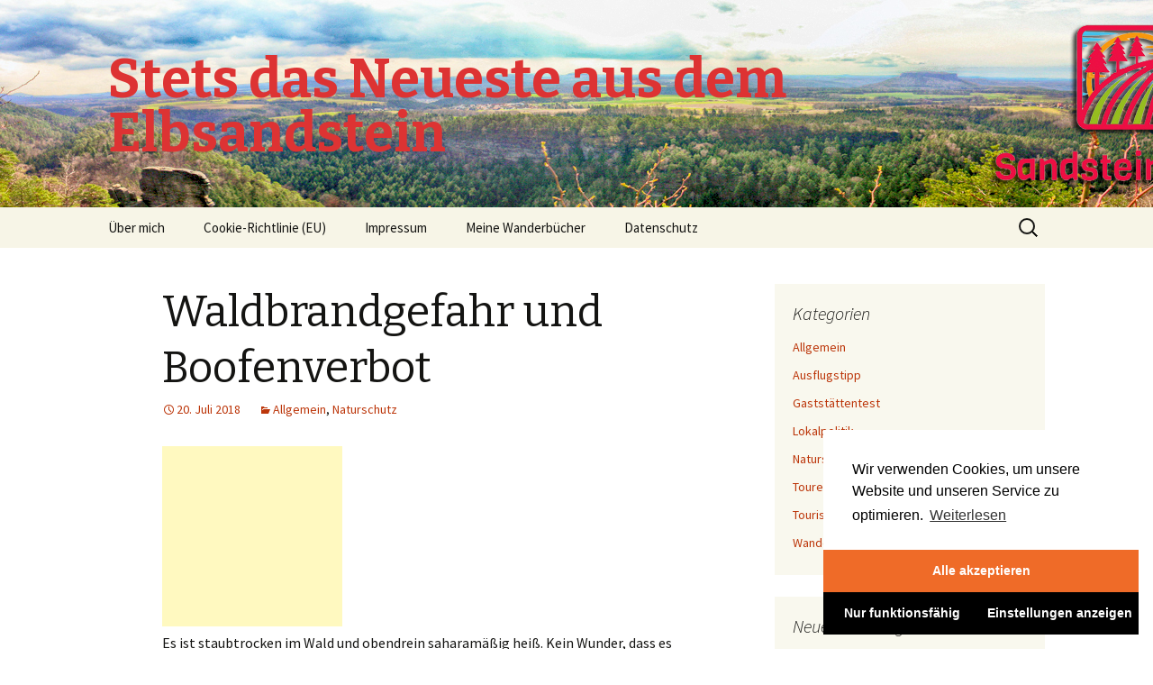

--- FILE ---
content_type: text/html; charset=UTF-8
request_url: https://sandsteinpfade.de/2018/07/20/waldbrandgefahr-und-boofenverbot/
body_size: 76254
content:
<!DOCTYPE html>
<!--[if IE 7]>
<html class="ie ie7" lang="de">
<![endif]-->
<!--[if IE 8]>
<html class="ie ie8" lang="de">
<![endif]-->
<!--[if !(IE 7) & !(IE 8)]><!-->
<html lang="de">
<!--<![endif]-->
<head>
	<meta charset="UTF-8">
	<meta name="viewport" content="width=device-width">
	<title>Waldbrandgefahr und Boofenverbot | Stets das Neueste aus dem Elbsandstein</title>
	<link rel="profile" href="http://gmpg.org/xfn/11">
	<link rel="pingback" href="https://sandsteinpfade.de/xmlrpc.php">
	<!--[if lt IE 9]>
	<script src="https://sandsteinpfade.de/wp-content/themes/twentythirteen/js/html5.js"></script>
	<![endif]-->
	<meta name='robots' content='max-image-preview:large' />
<link rel='dns-prefetch' href='//maxcdn.bootstrapcdn.com' />
<link rel='dns-prefetch' href='//fonts.googleapis.com' />
<link href='https://fonts.gstatic.com' crossorigin rel='preconnect' />
<link rel="alternate" type="application/rss+xml" title="Stets das Neueste aus dem Elbsandstein &raquo; Feed" href="https://sandsteinpfade.de/feed/" />
<link rel="alternate" type="application/rss+xml" title="Stets das Neueste aus dem Elbsandstein &raquo; Kommentar-Feed" href="https://sandsteinpfade.de/comments/feed/" />
<link rel="alternate" type="application/rss+xml" title="Stets das Neueste aus dem Elbsandstein &raquo; Waldbrandgefahr und Boofenverbot-Kommentar-Feed" href="https://sandsteinpfade.de/2018/07/20/waldbrandgefahr-und-boofenverbot/feed/" />
<script type="text/javascript">
/* <![CDATA[ */
window._wpemojiSettings = {"baseUrl":"https:\/\/s.w.org\/images\/core\/emoji\/15.0.3\/72x72\/","ext":".png","svgUrl":"https:\/\/s.w.org\/images\/core\/emoji\/15.0.3\/svg\/","svgExt":".svg","source":{"concatemoji":"https:\/\/sandsteinpfade.de\/wp-includes\/js\/wp-emoji-release.min.js?ver=6.5.7"}};
/*! This file is auto-generated */
!function(i,n){var o,s,e;function c(e){try{var t={supportTests:e,timestamp:(new Date).valueOf()};sessionStorage.setItem(o,JSON.stringify(t))}catch(e){}}function p(e,t,n){e.clearRect(0,0,e.canvas.width,e.canvas.height),e.fillText(t,0,0);var t=new Uint32Array(e.getImageData(0,0,e.canvas.width,e.canvas.height).data),r=(e.clearRect(0,0,e.canvas.width,e.canvas.height),e.fillText(n,0,0),new Uint32Array(e.getImageData(0,0,e.canvas.width,e.canvas.height).data));return t.every(function(e,t){return e===r[t]})}function u(e,t,n){switch(t){case"flag":return n(e,"\ud83c\udff3\ufe0f\u200d\u26a7\ufe0f","\ud83c\udff3\ufe0f\u200b\u26a7\ufe0f")?!1:!n(e,"\ud83c\uddfa\ud83c\uddf3","\ud83c\uddfa\u200b\ud83c\uddf3")&&!n(e,"\ud83c\udff4\udb40\udc67\udb40\udc62\udb40\udc65\udb40\udc6e\udb40\udc67\udb40\udc7f","\ud83c\udff4\u200b\udb40\udc67\u200b\udb40\udc62\u200b\udb40\udc65\u200b\udb40\udc6e\u200b\udb40\udc67\u200b\udb40\udc7f");case"emoji":return!n(e,"\ud83d\udc26\u200d\u2b1b","\ud83d\udc26\u200b\u2b1b")}return!1}function f(e,t,n){var r="undefined"!=typeof WorkerGlobalScope&&self instanceof WorkerGlobalScope?new OffscreenCanvas(300,150):i.createElement("canvas"),a=r.getContext("2d",{willReadFrequently:!0}),o=(a.textBaseline="top",a.font="600 32px Arial",{});return e.forEach(function(e){o[e]=t(a,e,n)}),o}function t(e){var t=i.createElement("script");t.src=e,t.defer=!0,i.head.appendChild(t)}"undefined"!=typeof Promise&&(o="wpEmojiSettingsSupports",s=["flag","emoji"],n.supports={everything:!0,everythingExceptFlag:!0},e=new Promise(function(e){i.addEventListener("DOMContentLoaded",e,{once:!0})}),new Promise(function(t){var n=function(){try{var e=JSON.parse(sessionStorage.getItem(o));if("object"==typeof e&&"number"==typeof e.timestamp&&(new Date).valueOf()<e.timestamp+604800&&"object"==typeof e.supportTests)return e.supportTests}catch(e){}return null}();if(!n){if("undefined"!=typeof Worker&&"undefined"!=typeof OffscreenCanvas&&"undefined"!=typeof URL&&URL.createObjectURL&&"undefined"!=typeof Blob)try{var e="postMessage("+f.toString()+"("+[JSON.stringify(s),u.toString(),p.toString()].join(",")+"));",r=new Blob([e],{type:"text/javascript"}),a=new Worker(URL.createObjectURL(r),{name:"wpTestEmojiSupports"});return void(a.onmessage=function(e){c(n=e.data),a.terminate(),t(n)})}catch(e){}c(n=f(s,u,p))}t(n)}).then(function(e){for(var t in e)n.supports[t]=e[t],n.supports.everything=n.supports.everything&&n.supports[t],"flag"!==t&&(n.supports.everythingExceptFlag=n.supports.everythingExceptFlag&&n.supports[t]);n.supports.everythingExceptFlag=n.supports.everythingExceptFlag&&!n.supports.flag,n.DOMReady=!1,n.readyCallback=function(){n.DOMReady=!0}}).then(function(){return e}).then(function(){var e;n.supports.everything||(n.readyCallback(),(e=n.source||{}).concatemoji?t(e.concatemoji):e.wpemoji&&e.twemoji&&(t(e.twemoji),t(e.wpemoji)))}))}((window,document),window._wpemojiSettings);
/* ]]> */
</script>
<!-- sandsteinpfade.de is managing ads with Advanced Ads 1.54.1 --><script class="cmplz-native" id="sands-ready">
			window.advanced_ads_ready=function(e,a){a=a||"complete";var d=function(e){return"interactive"===a?"loading"!==e:"complete"===e};d(document.readyState)?e():document.addEventListener("readystatechange",(function(a){d(a.target.readyState)&&e()}),{once:"interactive"===a})},window.advanced_ads_ready_queue=window.advanced_ads_ready_queue||[];		</script>
		<style id='wp-emoji-styles-inline-css' type='text/css'>

	img.wp-smiley, img.emoji {
		display: inline !important;
		border: none !important;
		box-shadow: none !important;
		height: 1em !important;
		width: 1em !important;
		margin: 0 0.07em !important;
		vertical-align: -0.1em !important;
		background: none !important;
		padding: 0 !important;
	}
</style>
<link rel='stylesheet' id='wp-block-library-css' href='https://sandsteinpfade.de/wp-includes/css/dist/block-library/style.min.css?ver=6.5.7' type='text/css' media='all' />
<style id='wp-block-library-theme-inline-css' type='text/css'>
.wp-block-audio figcaption{color:#555;font-size:13px;text-align:center}.is-dark-theme .wp-block-audio figcaption{color:#ffffffa6}.wp-block-audio{margin:0 0 1em}.wp-block-code{border:1px solid #ccc;border-radius:4px;font-family:Menlo,Consolas,monaco,monospace;padding:.8em 1em}.wp-block-embed figcaption{color:#555;font-size:13px;text-align:center}.is-dark-theme .wp-block-embed figcaption{color:#ffffffa6}.wp-block-embed{margin:0 0 1em}.blocks-gallery-caption{color:#555;font-size:13px;text-align:center}.is-dark-theme .blocks-gallery-caption{color:#ffffffa6}.wp-block-image figcaption{color:#555;font-size:13px;text-align:center}.is-dark-theme .wp-block-image figcaption{color:#ffffffa6}.wp-block-image{margin:0 0 1em}.wp-block-pullquote{border-bottom:4px solid;border-top:4px solid;color:currentColor;margin-bottom:1.75em}.wp-block-pullquote cite,.wp-block-pullquote footer,.wp-block-pullquote__citation{color:currentColor;font-size:.8125em;font-style:normal;text-transform:uppercase}.wp-block-quote{border-left:.25em solid;margin:0 0 1.75em;padding-left:1em}.wp-block-quote cite,.wp-block-quote footer{color:currentColor;font-size:.8125em;font-style:normal;position:relative}.wp-block-quote.has-text-align-right{border-left:none;border-right:.25em solid;padding-left:0;padding-right:1em}.wp-block-quote.has-text-align-center{border:none;padding-left:0}.wp-block-quote.is-large,.wp-block-quote.is-style-large,.wp-block-quote.is-style-plain{border:none}.wp-block-search .wp-block-search__label{font-weight:700}.wp-block-search__button{border:1px solid #ccc;padding:.375em .625em}:where(.wp-block-group.has-background){padding:1.25em 2.375em}.wp-block-separator.has-css-opacity{opacity:.4}.wp-block-separator{border:none;border-bottom:2px solid;margin-left:auto;margin-right:auto}.wp-block-separator.has-alpha-channel-opacity{opacity:1}.wp-block-separator:not(.is-style-wide):not(.is-style-dots){width:100px}.wp-block-separator.has-background:not(.is-style-dots){border-bottom:none;height:1px}.wp-block-separator.has-background:not(.is-style-wide):not(.is-style-dots){height:2px}.wp-block-table{margin:0 0 1em}.wp-block-table td,.wp-block-table th{word-break:normal}.wp-block-table figcaption{color:#555;font-size:13px;text-align:center}.is-dark-theme .wp-block-table figcaption{color:#ffffffa6}.wp-block-video figcaption{color:#555;font-size:13px;text-align:center}.is-dark-theme .wp-block-video figcaption{color:#ffffffa6}.wp-block-video{margin:0 0 1em}.wp-block-template-part.has-background{margin-bottom:0;margin-top:0;padding:1.25em 2.375em}
</style>
<style id='classic-theme-styles-inline-css' type='text/css'>
/*! This file is auto-generated */
.wp-block-button__link{color:#fff;background-color:#32373c;border-radius:9999px;box-shadow:none;text-decoration:none;padding:calc(.667em + 2px) calc(1.333em + 2px);font-size:1.125em}.wp-block-file__button{background:#32373c;color:#fff;text-decoration:none}
</style>
<style id='global-styles-inline-css' type='text/css'>
body{--wp--preset--color--black: #000000;--wp--preset--color--cyan-bluish-gray: #abb8c3;--wp--preset--color--white: #fff;--wp--preset--color--pale-pink: #f78da7;--wp--preset--color--vivid-red: #cf2e2e;--wp--preset--color--luminous-vivid-orange: #ff6900;--wp--preset--color--luminous-vivid-amber: #fcb900;--wp--preset--color--light-green-cyan: #7bdcb5;--wp--preset--color--vivid-green-cyan: #00d084;--wp--preset--color--pale-cyan-blue: #8ed1fc;--wp--preset--color--vivid-cyan-blue: #0693e3;--wp--preset--color--vivid-purple: #9b51e0;--wp--preset--color--dark-gray: #141412;--wp--preset--color--red: #bc360a;--wp--preset--color--medium-orange: #db572f;--wp--preset--color--light-orange: #ea9629;--wp--preset--color--yellow: #fbca3c;--wp--preset--color--dark-brown: #220e10;--wp--preset--color--medium-brown: #722d19;--wp--preset--color--light-brown: #eadaa6;--wp--preset--color--beige: #e8e5ce;--wp--preset--color--off-white: #f7f5e7;--wp--preset--gradient--vivid-cyan-blue-to-vivid-purple: linear-gradient(135deg,rgba(6,147,227,1) 0%,rgb(155,81,224) 100%);--wp--preset--gradient--light-green-cyan-to-vivid-green-cyan: linear-gradient(135deg,rgb(122,220,180) 0%,rgb(0,208,130) 100%);--wp--preset--gradient--luminous-vivid-amber-to-luminous-vivid-orange: linear-gradient(135deg,rgba(252,185,0,1) 0%,rgba(255,105,0,1) 100%);--wp--preset--gradient--luminous-vivid-orange-to-vivid-red: linear-gradient(135deg,rgba(255,105,0,1) 0%,rgb(207,46,46) 100%);--wp--preset--gradient--very-light-gray-to-cyan-bluish-gray: linear-gradient(135deg,rgb(238,238,238) 0%,rgb(169,184,195) 100%);--wp--preset--gradient--cool-to-warm-spectrum: linear-gradient(135deg,rgb(74,234,220) 0%,rgb(151,120,209) 20%,rgb(207,42,186) 40%,rgb(238,44,130) 60%,rgb(251,105,98) 80%,rgb(254,248,76) 100%);--wp--preset--gradient--blush-light-purple: linear-gradient(135deg,rgb(255,206,236) 0%,rgb(152,150,240) 100%);--wp--preset--gradient--blush-bordeaux: linear-gradient(135deg,rgb(254,205,165) 0%,rgb(254,45,45) 50%,rgb(107,0,62) 100%);--wp--preset--gradient--luminous-dusk: linear-gradient(135deg,rgb(255,203,112) 0%,rgb(199,81,192) 50%,rgb(65,88,208) 100%);--wp--preset--gradient--pale-ocean: linear-gradient(135deg,rgb(255,245,203) 0%,rgb(182,227,212) 50%,rgb(51,167,181) 100%);--wp--preset--gradient--electric-grass: linear-gradient(135deg,rgb(202,248,128) 0%,rgb(113,206,126) 100%);--wp--preset--gradient--midnight: linear-gradient(135deg,rgb(2,3,129) 0%,rgb(40,116,252) 100%);--wp--preset--font-size--small: 13px;--wp--preset--font-size--medium: 20px;--wp--preset--font-size--large: 36px;--wp--preset--font-size--x-large: 42px;--wp--preset--spacing--20: 0.44rem;--wp--preset--spacing--30: 0.67rem;--wp--preset--spacing--40: 1rem;--wp--preset--spacing--50: 1.5rem;--wp--preset--spacing--60: 2.25rem;--wp--preset--spacing--70: 3.38rem;--wp--preset--spacing--80: 5.06rem;--wp--preset--shadow--natural: 6px 6px 9px rgba(0, 0, 0, 0.2);--wp--preset--shadow--deep: 12px 12px 50px rgba(0, 0, 0, 0.4);--wp--preset--shadow--sharp: 6px 6px 0px rgba(0, 0, 0, 0.2);--wp--preset--shadow--outlined: 6px 6px 0px -3px rgba(255, 255, 255, 1), 6px 6px rgba(0, 0, 0, 1);--wp--preset--shadow--crisp: 6px 6px 0px rgba(0, 0, 0, 1);}:where(.is-layout-flex){gap: 0.5em;}:where(.is-layout-grid){gap: 0.5em;}body .is-layout-flex{display: flex;}body .is-layout-flex{flex-wrap: wrap;align-items: center;}body .is-layout-flex > *{margin: 0;}body .is-layout-grid{display: grid;}body .is-layout-grid > *{margin: 0;}:where(.wp-block-columns.is-layout-flex){gap: 2em;}:where(.wp-block-columns.is-layout-grid){gap: 2em;}:where(.wp-block-post-template.is-layout-flex){gap: 1.25em;}:where(.wp-block-post-template.is-layout-grid){gap: 1.25em;}.has-black-color{color: var(--wp--preset--color--black) !important;}.has-cyan-bluish-gray-color{color: var(--wp--preset--color--cyan-bluish-gray) !important;}.has-white-color{color: var(--wp--preset--color--white) !important;}.has-pale-pink-color{color: var(--wp--preset--color--pale-pink) !important;}.has-vivid-red-color{color: var(--wp--preset--color--vivid-red) !important;}.has-luminous-vivid-orange-color{color: var(--wp--preset--color--luminous-vivid-orange) !important;}.has-luminous-vivid-amber-color{color: var(--wp--preset--color--luminous-vivid-amber) !important;}.has-light-green-cyan-color{color: var(--wp--preset--color--light-green-cyan) !important;}.has-vivid-green-cyan-color{color: var(--wp--preset--color--vivid-green-cyan) !important;}.has-pale-cyan-blue-color{color: var(--wp--preset--color--pale-cyan-blue) !important;}.has-vivid-cyan-blue-color{color: var(--wp--preset--color--vivid-cyan-blue) !important;}.has-vivid-purple-color{color: var(--wp--preset--color--vivid-purple) !important;}.has-black-background-color{background-color: var(--wp--preset--color--black) !important;}.has-cyan-bluish-gray-background-color{background-color: var(--wp--preset--color--cyan-bluish-gray) !important;}.has-white-background-color{background-color: var(--wp--preset--color--white) !important;}.has-pale-pink-background-color{background-color: var(--wp--preset--color--pale-pink) !important;}.has-vivid-red-background-color{background-color: var(--wp--preset--color--vivid-red) !important;}.has-luminous-vivid-orange-background-color{background-color: var(--wp--preset--color--luminous-vivid-orange) !important;}.has-luminous-vivid-amber-background-color{background-color: var(--wp--preset--color--luminous-vivid-amber) !important;}.has-light-green-cyan-background-color{background-color: var(--wp--preset--color--light-green-cyan) !important;}.has-vivid-green-cyan-background-color{background-color: var(--wp--preset--color--vivid-green-cyan) !important;}.has-pale-cyan-blue-background-color{background-color: var(--wp--preset--color--pale-cyan-blue) !important;}.has-vivid-cyan-blue-background-color{background-color: var(--wp--preset--color--vivid-cyan-blue) !important;}.has-vivid-purple-background-color{background-color: var(--wp--preset--color--vivid-purple) !important;}.has-black-border-color{border-color: var(--wp--preset--color--black) !important;}.has-cyan-bluish-gray-border-color{border-color: var(--wp--preset--color--cyan-bluish-gray) !important;}.has-white-border-color{border-color: var(--wp--preset--color--white) !important;}.has-pale-pink-border-color{border-color: var(--wp--preset--color--pale-pink) !important;}.has-vivid-red-border-color{border-color: var(--wp--preset--color--vivid-red) !important;}.has-luminous-vivid-orange-border-color{border-color: var(--wp--preset--color--luminous-vivid-orange) !important;}.has-luminous-vivid-amber-border-color{border-color: var(--wp--preset--color--luminous-vivid-amber) !important;}.has-light-green-cyan-border-color{border-color: var(--wp--preset--color--light-green-cyan) !important;}.has-vivid-green-cyan-border-color{border-color: var(--wp--preset--color--vivid-green-cyan) !important;}.has-pale-cyan-blue-border-color{border-color: var(--wp--preset--color--pale-cyan-blue) !important;}.has-vivid-cyan-blue-border-color{border-color: var(--wp--preset--color--vivid-cyan-blue) !important;}.has-vivid-purple-border-color{border-color: var(--wp--preset--color--vivid-purple) !important;}.has-vivid-cyan-blue-to-vivid-purple-gradient-background{background: var(--wp--preset--gradient--vivid-cyan-blue-to-vivid-purple) !important;}.has-light-green-cyan-to-vivid-green-cyan-gradient-background{background: var(--wp--preset--gradient--light-green-cyan-to-vivid-green-cyan) !important;}.has-luminous-vivid-amber-to-luminous-vivid-orange-gradient-background{background: var(--wp--preset--gradient--luminous-vivid-amber-to-luminous-vivid-orange) !important;}.has-luminous-vivid-orange-to-vivid-red-gradient-background{background: var(--wp--preset--gradient--luminous-vivid-orange-to-vivid-red) !important;}.has-very-light-gray-to-cyan-bluish-gray-gradient-background{background: var(--wp--preset--gradient--very-light-gray-to-cyan-bluish-gray) !important;}.has-cool-to-warm-spectrum-gradient-background{background: var(--wp--preset--gradient--cool-to-warm-spectrum) !important;}.has-blush-light-purple-gradient-background{background: var(--wp--preset--gradient--blush-light-purple) !important;}.has-blush-bordeaux-gradient-background{background: var(--wp--preset--gradient--blush-bordeaux) !important;}.has-luminous-dusk-gradient-background{background: var(--wp--preset--gradient--luminous-dusk) !important;}.has-pale-ocean-gradient-background{background: var(--wp--preset--gradient--pale-ocean) !important;}.has-electric-grass-gradient-background{background: var(--wp--preset--gradient--electric-grass) !important;}.has-midnight-gradient-background{background: var(--wp--preset--gradient--midnight) !important;}.has-small-font-size{font-size: var(--wp--preset--font-size--small) !important;}.has-medium-font-size{font-size: var(--wp--preset--font-size--medium) !important;}.has-large-font-size{font-size: var(--wp--preset--font-size--large) !important;}.has-x-large-font-size{font-size: var(--wp--preset--font-size--x-large) !important;}
.wp-block-navigation a:where(:not(.wp-element-button)){color: inherit;}
:where(.wp-block-post-template.is-layout-flex){gap: 1.25em;}:where(.wp-block-post-template.is-layout-grid){gap: 1.25em;}
:where(.wp-block-columns.is-layout-flex){gap: 2em;}:where(.wp-block-columns.is-layout-grid){gap: 2em;}
.wp-block-pullquote{font-size: 1.5em;line-height: 1.6;}
</style>
<link rel='stylesheet' id='tds-style-frontend-css' href='https://sandsteinpfade.de/wp-content/plugins/art-decoration-shortcode/assets/css/style-front.min.css?ver=1.5.6' type='text/css' media='all' />
<link rel='stylesheet' id='easy-panorama-css' href='https://sandsteinpfade.de/wp-content/plugins/easy-panorama/public/css/paver.min.css?ver=1.1.5' type='text/css' media='all' />
<link rel='stylesheet' id='font-awesome-css' href='//maxcdn.bootstrapcdn.com/font-awesome/4.7.0/css/font-awesome.min.css?ver=6.5.7' type='text/css' media='all' />
<link rel='stylesheet' id='like-css' href='https://sandsteinpfade.de/wp-content/plugins/like-dislike-plus-counter/assets/css/style.css?ver=6.5.7' type='text/css' media='all' />
<link rel='stylesheet' id='twentythirteen-fonts-css' href='https://fonts.googleapis.com/css?family=Source+Sans+Pro%3A300%2C400%2C700%2C300italic%2C400italic%2C700italic%7CBitter%3A400%2C700&#038;subset=latin%2Clatin-ext' type='text/css' media='all' />
<link rel='stylesheet' id='genericons-css' href='https://sandsteinpfade.de/wp-content/themes/twentythirteen/genericons/genericons.css?ver=3.03' type='text/css' media='all' />
<link rel='stylesheet' id='twentythirteen-style-css' href='https://sandsteinpfade.de/wp-content/themes/twentythirteen/style.css?ver=2013-07-18' type='text/css' media='all' />
<link rel='stylesheet' id='twentythirteen-block-style-css' href='https://sandsteinpfade.de/wp-content/themes/twentythirteen/css/blocks.css?ver=2018-12-30' type='text/css' media='all' />
<!--[if lt IE 9]>
<link rel='stylesheet' id='twentythirteen-ie-css' href='https://sandsteinpfade.de/wp-content/themes/twentythirteen/css/ie.css?ver=2013-07-18' type='text/css' media='all' />
<![endif]-->
<link rel='stylesheet' id='slb_core-css' href='https://sandsteinpfade.de/wp-content/plugins/simple-lightbox/client/css/app.css?ver=2.9.3' type='text/css' media='all' />
<link rel='stylesheet' id='cmplz-cookie-css' href='https://sandsteinpfade.de/wp-content/plugins/complianz-gdpr/assets/css/cookieconsent.min.css?ver=4.6.4' type='text/css' media='all' />
<script type="text/javascript" src="https://sandsteinpfade.de/wp-includes/js/jquery/jquery.min.js?ver=3.7.1" id="jquery-core-js"></script>
<script type="text/javascript" src="https://sandsteinpfade.de/wp-includes/js/jquery/jquery-migrate.min.js?ver=3.4.1" id="jquery-migrate-js"></script>
<link rel="https://api.w.org/" href="https://sandsteinpfade.de/wp-json/" /><link rel="alternate" type="application/json" href="https://sandsteinpfade.de/wp-json/wp/v2/posts/8324" /><link rel="EditURI" type="application/rsd+xml" title="RSD" href="https://sandsteinpfade.de/xmlrpc.php?rsd" />
<meta name="generator" content="WordPress 6.5.7" />
<link rel="canonical" href="https://sandsteinpfade.de/2018/07/20/waldbrandgefahr-und-boofenverbot/" />
<link rel='shortlink' href='https://sandsteinpfade.de/?p=8324' />
<link rel="alternate" type="application/json+oembed" href="https://sandsteinpfade.de/wp-json/oembed/1.0/embed?url=https%3A%2F%2Fsandsteinpfade.de%2F2018%2F07%2F20%2Fwaldbrandgefahr-und-boofenverbot%2F" />
<link rel="alternate" type="text/xml+oembed" href="https://sandsteinpfade.de/wp-json/oembed/1.0/embed?url=https%3A%2F%2Fsandsteinpfade.de%2F2018%2F07%2F20%2Fwaldbrandgefahr-und-boofenverbot%2F&#038;format=xml" />
			<style type="text/css" media="screen">
				/**
				 * Plugin Name: Subtitles
				 * Plugin URI: http://wordpress.org/plugins/subtitles/
				 * Description: Easily add subtitles into your WordPress posts, pages, custom post types, and themes.
				 * Author: We Cobble
				 * Author URI: https://wecobble.com/
				 * Version: 2.2.0
				 * License: GNU General Public License v2 or later
				 * License URI: http://www.gnu.org/licenses/gpl-2.0.html
				 */

				/**
				 * Be explicit about this styling only applying to spans,
				 * since that's the default markup that's returned by
				 * Subtitles. If a developer overrides the default subtitles
				 * markup with another element or class, we don't want to stomp
				 * on that.
				 *
				 * @since 1.0.0
				 */
				span.entry-subtitle {
					display: block; /* Put subtitles on their own line by default. */
					font-size: 0.53333333333333em; /* Sensible scaling. It's assumed that post titles will be wrapped in heading tags. */
				}
				/**
				 * If subtitles are shown in comment areas, we'll hide them by default.
				 *
				 * @since 1.0.5
				 */
				#comments .comments-title span.entry-subtitle {
					display: none;
				}
			</style><style type="text/css">.recentcomments a{display:inline !important;padding:0 !important;margin:0 !important;}</style>	<style type="text/css" id="twentythirteen-header-css">
		.site-header {
		background: url(https://sandsteinpfade.de/wp-content/uploads/2019/05/Brandaussicht-Rundblick-Web3.jpg) no-repeat scroll top;
		background-size: 1600px auto;
	}
	@media (max-width: 767px) {
		.site-header {
			background-size: 768px auto;
		}
	}
	@media (max-width: 359px) {
		.site-header {
			background-size: 360px auto;
		}
	}
				.site-title,
		.site-description {
			color: #dd3333;
		}
		</style>
	<script type="text/plain" class="cmplz-script"  async src="https://pagead2.googlesyndication.com/pagead/js/adsbygoogle.js?client=ca-pub-8816440133833560" crossorigin="anonymous"></script><link rel="icon" href="https://sandsteinpfade.de/wp-content/uploads/2017/01/cropped-Grav-32x32.jpeg" sizes="32x32" />
<link rel="icon" href="https://sandsteinpfade.de/wp-content/uploads/2017/01/cropped-Grav-192x192.jpeg" sizes="192x192" />
<link rel="apple-touch-icon" href="https://sandsteinpfade.de/wp-content/uploads/2017/01/cropped-Grav-180x180.jpeg" />
<meta name="msapplication-TileImage" content="https://sandsteinpfade.de/wp-content/uploads/2017/01/cropped-Grav-270x270.jpeg" />
</head>

<body data-cmplz=1 class="post-template-default single single-post postid-8324 single-format-standard wp-embed-responsive single-author sidebar aa-prefix-sands-">
	<div id="page" class="hfeed site">
		<header id="masthead" class="site-header" role="banner">
			<a class="home-link" href="https://sandsteinpfade.de/" title="Stets das Neueste aus dem Elbsandstein" rel="home">
				<h1 class="site-title">Stets das Neueste aus dem Elbsandstein</h1>
				<h2 class="site-description"></h2>
			</a>

			<div id="navbar" class="navbar">
				<nav id="site-navigation" class="navigation main-navigation" role="navigation">
					<button class="menu-toggle">Menü</button>
					<a class="screen-reader-text skip-link" href="#content" title="Springe zum Inhalt">Springe zum Inhalt</a>
					<div id="primary-menu" class="nav-menu"><ul>
<li class="page_item page-item-9092"><a href="https://sandsteinpfade.de/ber-mich/">&Uuml;ber mich</a></li>
<li class="page_item page-item-11731"><a href="https://sandsteinpfade.de/cookie-richtlinie-eu/">Cookie-Richtlinie (EU)</a></li>
<li class="page_item page-item-19"><a href="https://sandsteinpfade.de/impressum/">Impressum</a></li>
<li class="page_item page-item-25"><a href="https://sandsteinpfade.de/meine-wanderbcher/">Meine Wanderb&uuml;cher</a></li>
<li class="page_item page-item-7601"><a href="https://sandsteinpfade.de/datenschutz/">Datenschutz</a></li>
</ul></div>
					<form role="search" method="get" class="search-form" action="https://sandsteinpfade.de/">
				<label>
					<span class="screen-reader-text">Suche nach:</span>
					<input type="search" class="search-field" placeholder="Suchen …" value="" name="s" />
				</label>
				<input type="submit" class="search-submit" value="Suchen" />
			</form>				</nav><!-- #site-navigation -->
			</div><!-- #navbar -->
		</header><!-- #masthead -->

		<div id="main" class="site-main">

	<div id="primary" class="content-area">
		<div id="content" class="site-content" role="main">

						
				
<article id="post-8324" class="post-8324 post type-post status-publish format-standard hentry category-allgemein category-naturschutz">
	<header class="entry-header">
		
				<h1 class="entry-title">Waldbrandgefahr und Boofenverbot</h1>
		
		<div class="entry-meta">
			<span class="date"><a href="https://sandsteinpfade.de/2018/07/20/waldbrandgefahr-und-boofenverbot/" title="Permanentlink zu Waldbrandgefahr und Boofenverbot" rel="bookmark"><time class="entry-date" datetime="2018-07-20T15:09:05+02:00">20. Juli 2018</time></a></span><span class="categories-links"><a href="https://sandsteinpfade.de/category/allgemein/" rel="category tag">Allgemein</a>, <a href="https://sandsteinpfade.de/category/naturschutz/" rel="category tag">Naturschutz</a></span><span class="author vcard"><a class="url fn n" href="https://sandsteinpfade.de/author/casicam/" title="Zeige alle Artikel von Arndt Noack" rel="author">Arndt Noack</a></span>					</div><!-- .entry-meta -->
	</header><!-- .entry-header -->

		<div class="entry-content">
		<div class="sands-werbung" id="sands-2005405027"><script type="text/plain" class="cmplz-script" async src="//pagead2.googlesyndication.com/pagead/js/adsbygoogle.js?client=ca-pub-8816440133833560" crossorigin="anonymous"></script><ins class="adsbygoogle" style="display:inline-block;width:200px;height:200px;" 
data-ad-client="ca-pub-8816440133833560" 
data-ad-slot="3913460538"></ins> 
<script> 
(adsbygoogle = window.adsbygoogle || []).push({}); 
</script>
</div><p>Es ist staubtrocken im Wald und obendrein saharamäßig heiß. Kein Wunder, dass es derzeit fast schon täglich zu Waldbränden im Nationalpark und drum herum kommt. Und nicht selten sind diese Brände das Ergebnis eines mehr als leichtfertigen Umgangs mit offenem Feuer durch, ich nenne sie mal, “erlebnisorientierte” Touristen.</p>
<p>Jetzt also knallt eine Verfügung des Landratsamtes herein, die man <a href="https://www.landratsamt-pirna.de/45672.htm" target="_blank">hier</a> nachlesen kann. Quintessenz: zwischen 21 Uhr und 6 Uhr ist der Wald gesperrt. Das geht ganz klar gegen die Boofer. Dazu ein paar Gedanken:</p>
<ol>
<li>Es ist tatsächlich ein Unding, bei solchem Wetter mit offenem Feuer zu agieren. Als erfahrener Freiübernachter hat man zwar sicherlich die Frage eines geeigneten Untergrundes und das sorgfältige Löschen eines Lagerfeuers im Griff. Auf den Funkenflug allerdings hat man keinen Einfluss, und der kann bei der knochentrockenen Witterung schon reichen.</li>
<li>Diese Waldbrände verursachen erhebliche Kosten, welche die Allgemeinheit tragen muss. Denn auch wenn solche Brände nicht nur negative Folgen haben (siehe weiter unten), so bleibt dennoch die Pflicht, zu löschen, ein Ausbreiten auf etwa private Waldflächen zu verhindern und die Wanderwege zu schützen.</li>
<li>Die Sperrung des Waldes in der Nacht ist trotzdem ein Schnellschuss, weil nicht zu kontrollieren. Sowohl der Sachsenforst als auch die Nationalparkverwaltung sind chronisch unterbesetzt und zudem an die wenig flexiblen Arbeitszeiten des öffentlichen Dienstes gebunden. Mehr als ein paar Stichproben in den erlaubten Boofen sind da nicht drin. Von den hochattraktiven aber verbotenen Boofen in der Kernzone ganz zu schweigen.</li>
<li>So ein Waldbrand hat nicht nur negative Folgen. Sehr gut lässt sich das am Rabenstein bei Dittersbach (Jetřichovice) in der Böhmischen Schweiz beobachten. Vor mehr als zehn Jahren hat es hier großflächig gebrannt. Ein Blitzschlag war Schuld. Heute sieht man, wie unter den Baumleichen eine neue, hervorragende Vegetation heranwächst. Genau jener gesunde Mischwald, den die Verwaltungen sonst mittels schwerer Technik erzwingen wollen.</li>
</ol>
<blockquote>
<p><a href="https://sandsteinpfade.de/wp-content/uploads/2018/07/DSCN9066.jpg" data-slb-active="1" data-slb-asset="1958136959" data-slb-internal="0" data-slb-group="8324"><img decoding="async" style="background-image: none; border-bottom: 0px; border-left: 0px; padding-left: 0px; padding-right: 0px; display: inline; border-top: 0px; border-right: 0px; padding-top: 0px" title="" border="0" alt="" src="https://sandsteinpfade.de/wp-content/uploads/2018/07/DSCN9066_thumb.jpg" width="216" height="163"></a><font size="3">&nbsp;</font><font size="3">Frischer Wald unter abgebrannten Bäumen.</font></p>
</blockquote>
<p>Am Ende überwiegen aber die negativen Folgen eines solchen Brandes, vor allem, wenn man die Kosten bedenkt. Inwieweit eine Verfügung eines Landratsamtes hier helfen kann, darüber kann man grübeln. Ich persönlich glaube nicht, dass sie viel bewirken wird.</p>
<div class='post-like-dislike-plusCounter-container'>
        <div class="button-container-likes-dislike">
    <button class="btn-start-1" id="post-like-btn"><i class="fa fa-thumbs-up"></i><span>GENIALER TEXT</span><b>224</b></button>
    <button class="btn-start-1" id="post-dislike-btn"><i class="fa fa-thumbs-down"></i><span>WAS FÜR EIN BLÖDSINN</span><b>28</b></button>
    <label class="switch-on-off" style="display: none;"><input type="checkbox" class="input-on-off"><span class="slider-on-off round"></span></label><label class="switch-on-off" style="display: none;"><input type="checkbox" class="input-on-off"><span class="slider-on-off round"></span></label></div>
        </div><span class='hidden-id' id='like-dislike-post-id'>8324</span><span class='hidden-id ldc-post-total-likes'>2</span><span class='hidden-id ldc-post-total-dislikes'>0</span><span class='hidden-id ldc-lk-dk-type'>cookie-check</span><span class='hidden-id ldc-page-title'>Waldbrandgefahr und Boofenverbot</span><span class='hidden-id ldc-share-it'>yes</span>	</div><!-- .entry-content -->
	
	<footer class="entry-meta">
		
			</footer><!-- .entry-meta -->
</article><!-- #post -->
						<nav class="navigation post-navigation" role="navigation">
		<h1 class="screen-reader-text">Beitrags-Navigation</h1>
		<div class="nav-links">

			<a href="https://sandsteinpfade.de/2018/06/21/gaststttentest-gasthof-uttewalde/" rel="prev"><span class="meta-nav">&larr;</span> Gastst&auml;ttentest: Gasthof Uttewalde</a>			<a href="https://sandsteinpfade.de/2018/08/23/kerbensteig-im-video/" rel="next">Kerbensteig im Video <span class="meta-nav">&rarr;</span></a>
		</div><!-- .nav-links -->
	</nav><!-- .navigation -->
						
<div id="comments" class="comments-area">

			<h2 class="comments-title">
			5 Gedanken zu &#8222;<span>Waldbrandgefahr und Boofenverbot</span>&#8220;		</h2>

		<ol class="comment-list">
					<li id="comment-808" class="comment even thread-even depth-1 parent">
			<article id="div-comment-808" class="comment-body">
				<footer class="comment-meta">
					<div class="comment-author vcard">
						<img alt='' src='https://secure.gravatar.com/avatar/9ca7c7a62bc5c958c473f9f3355f17cc?s=74&#038;r=g' srcset='https://secure.gravatar.com/avatar/9ca7c7a62bc5c958c473f9f3355f17cc?s=148&#038;r=g 2x' class='avatar avatar-74 photo' height='74' width='74' decoding='async'/>						<b class="fn">Roland</b> <span class="says">sagt:</span>					</div><!-- .comment-author -->

					<div class="comment-metadata">
						<a href="https://sandsteinpfade.de/2018/07/20/waldbrandgefahr-und-boofenverbot/#comment-808"><time datetime="2018-07-22T10:40:34+02:00">22. Juli 2018 um 10:40 Uhr</time></a>					</div><!-- .comment-metadata -->

									</footer><!-- .comment-meta -->

				<div class="comment-content">
					<p>In Dittersbach/Jetřichovice gab es zweimal einen Waldbrand. 2005 wollten 2 junge Männer in der Hütte auf dem Marienfelsen übernachten, ließen Kerzen runterbrennen, die Hütte fing an zu brennen, die brennenden Teile fielen vom Felsen runter in den Wald, der brannte dann am Rabenstein vorbei bis fast zum Falkenstein ab. Originalbericht davon, leider nur in tschechisch:<br />
<a href="https://www.novinky.cz/krimi/64665-pozar-v-narodnim-parku-neni-rozsahly-tvrdi-spravce.html" rel="nofollow ugc">https://www.novinky.cz/krimi/64665-pozar-v-narodnim-parku-neni-rozsahly-tvrdi-spravce.html</a><br />
2006 brannte es nochmal am Rabenstein, als Auslöser wurde ein Lagerfeuer vermutet. Die NPV sagte damals, daß nur ein einziger Brand der letzten Zeit durch Blitzschlag verursacht wurde, alle anderen durch die Fahrlässigkeit von Menschen:<br />
<a href="http://www.radio.cz/de/rubrik/tagesecho/waldbrand-in-der-boehmischen-schweiz" rel="nofollow ugc">http://www.radio.cz/de/rubrik/tagesecho/waldbrand-in-der-boehmischen-schweiz</a><br />
Unter solchen Gesichtspunkten kann man die Entscheidung der NPV etwas verstehen. Vielleicht spielen auch Sicherheitsbedenken eine Rolle, wenn z.B. Nachts eine Boofergruppe von einem Waldbrand eingekesselt würde und nicht mehr rauskäme. Leider gibt es dann noch die Idioten, die auch tagsüber,  irgendwo abgelegen, ein Feuer machen, siehe Prebischtorgebiet.<br />
Interessant ist noch, daß zu DDR-Zeiten viel mehr gebooft wurde als heute, wir natürlich auch, sogar wochenlang, in ausgebauten Boofen und an allen möglichen und unmöglichen Stellen, Hauptsache ein Felsüberhang war da, und immer mit Feuer, aber von so vielen Waldbränden wie heute hat man damals nie gehört. War das einfach nur Glück? Oder hat es damals mehr geregnet?</p>
				</div><!-- .comment-content -->

				<div class="reply"><a rel='nofollow' class='comment-reply-link' href='https://sandsteinpfade.de/2018/07/20/waldbrandgefahr-und-boofenverbot/?replytocom=808#respond' data-commentid="808" data-postid="8324" data-belowelement="div-comment-808" data-respondelement="respond" data-replyto="Auf Roland antworten" aria-label='Auf Roland antworten'>Antworten</a></div>			</article><!-- .comment-body -->
		<ol class="children">
		<li id="comment-811" class="comment odd alt depth-2">
			<article id="div-comment-811" class="comment-body">
				<footer class="comment-meta">
					<div class="comment-author vcard">
						<img alt='' src='https://secure.gravatar.com/avatar/fdbc69aacef8b269fb2265eebbe7c68a?s=74&#038;r=g' srcset='https://secure.gravatar.com/avatar/fdbc69aacef8b269fb2265eebbe7c68a?s=148&#038;r=g 2x' class='avatar avatar-74 photo' height='74' width='74' decoding='async'/>						<b class="fn">volker mothes</b> <span class="says">sagt:</span>					</div><!-- .comment-author -->

					<div class="comment-metadata">
						<a href="https://sandsteinpfade.de/2018/07/20/waldbrandgefahr-und-boofenverbot/#comment-811"><time datetime="2018-07-25T19:15:42+02:00">25. Juli 2018 um 19:15 Uhr</time></a>					</div><!-- .comment-metadata -->

									</footer><!-- .comment-meta -->

				<div class="comment-content">
					<p>Liebe Grüße an alle Nachteulen, Frühaufsteher  und Spätzünder die nun im NP Zuhause bleiben können. Sperrungen sind bei Extremwetterlagen sicher sinnvoll. Hier aber unterstellt man einer bestimmte Personengruppe das sie auf Kriegsfuß mit der Natur stehen, demnach zündeln, Kippen und sonstigen Müll des Nächtens verteilen etc. Allein die Personenanzahl der &#8220;normalen Touristen&#8221; am Tag stellt eine größere Gefahr dar. Diese sind allerdings durch die gute Rancherschule gegangen und völlig ungefährlich für die Natur . Also wenn Sperrungen dann knallhart 24 Stunden am Tag. Aber hier sieht man wieder einmal welchen geistigen Kindes diese Lobbyisten sind.<br />
Glück auf Berg heil und Ahoi VOMO</p>
				</div><!-- .comment-content -->

				<div class="reply"><a rel='nofollow' class='comment-reply-link' href='https://sandsteinpfade.de/2018/07/20/waldbrandgefahr-und-boofenverbot/?replytocom=811#respond' data-commentid="811" data-postid="8324" data-belowelement="div-comment-811" data-respondelement="respond" data-replyto="Auf volker mothes antworten" aria-label='Auf volker mothes antworten'>Antworten</a></div>			</article><!-- .comment-body -->
		</li><!-- #comment-## -->
</ol><!-- .children -->
</li><!-- #comment-## -->
		<li id="comment-809" class="comment even thread-odd thread-alt depth-1">
			<article id="div-comment-809" class="comment-body">
				<footer class="comment-meta">
					<div class="comment-author vcard">
						<img alt='' src='https://secure.gravatar.com/avatar/69f4032c4f83036cc850d2b01c17e778?s=74&#038;r=g' srcset='https://secure.gravatar.com/avatar/69f4032c4f83036cc850d2b01c17e778?s=148&#038;r=g 2x' class='avatar avatar-74 photo' height='74' width='74' loading='lazy' decoding='async'/>						<b class="fn">wanderbärin</b> <span class="says">sagt:</span>					</div><!-- .comment-author -->

					<div class="comment-metadata">
						<a href="https://sandsteinpfade.de/2018/07/20/waldbrandgefahr-und-boofenverbot/#comment-809"><time datetime="2018-07-23T09:59:10+02:00">23. Juli 2018 um 9:59 Uhr</time></a>					</div><!-- .comment-metadata -->

									</footer><!-- .comment-meta -->

				<div class="comment-content">
					<p>Wir waren am 20. Juli mittels Breite Kluft Aufstieg<br />
 auf dem oberen Terrassenweg, vertrocknete  und schon<br />
 durch  die extreme  Sonneneinstrahlung  regelrecht verbrannte<br />
 Heidelbeerbüsche, die Beeren glichen Trockenobst. (Bereich<br />
Riff Großvaterstuhl etc.)  In Anbetracht dieser extremen<br />
Dürreperiode muss man diese Entscheidung glaube ich<br />
respektieren. Seltsam fanden wir allerdings, dass diese<br />
&#8220;Verbotsschilder&#8221; vormittags &#8211; zumimdest am Aufstieg<br />
zum Aspenbloß noch nicht hingen, sondern erst  später,<br />
wo doch schon einige Boofensuchende längst unterwegs<br />
waren ????  Zumindest haben WIR das erste Schild dieser<br />
Art  gegen 17 Uhr am Aufstieg zur Kahntilke gesehen, wo<br />
die Forststraße den Aufstieg kreuzt.  Hinsichtlich der<br />
Tatsache, dass aber bei dieser höchsten Waldbrandwarnstufe<br />
eigentlich grundsätzlich das Betreten des Waldes verboten<br />
ist, können wir froh sein, dass die Sperrung nicht auch tagsüber,<br />
also komplett  erfolgte&#8230;<br />
Eine  über solch einen langen Zeitraum anhaltende  Hitze-<br />
periode ist allerdings dieses Jahr auch wirklich extrem,<br />
selbst in der Elbe ist  ganz wenig Wasser&#8230;, Rinnsale, Bäche<br />
und Z.B. Friensteinborn ausgetrocknet&#8230;</p>
				</div><!-- .comment-content -->

				<div class="reply"><a rel='nofollow' class='comment-reply-link' href='https://sandsteinpfade.de/2018/07/20/waldbrandgefahr-und-boofenverbot/?replytocom=809#respond' data-commentid="809" data-postid="8324" data-belowelement="div-comment-809" data-respondelement="respond" data-replyto="Auf wanderbärin antworten" aria-label='Auf wanderbärin antworten'>Antworten</a></div>			</article><!-- .comment-body -->
		</li><!-- #comment-## -->
		<li id="comment-813" class="comment odd alt thread-even depth-1">
			<article id="div-comment-813" class="comment-body">
				<footer class="comment-meta">
					<div class="comment-author vcard">
						<img alt='' src='https://secure.gravatar.com/avatar/fce45181a61014279a7af79a9a6b186d?s=74&#038;r=g' srcset='https://secure.gravatar.com/avatar/fce45181a61014279a7af79a9a6b186d?s=148&#038;r=g 2x' class='avatar avatar-74 photo' height='74' width='74' loading='lazy' decoding='async'/>						<b class="fn">Wolfgang Ritscher</b> <span class="says">sagt:</span>					</div><!-- .comment-author -->

					<div class="comment-metadata">
						<a href="https://sandsteinpfade.de/2018/07/20/waldbrandgefahr-und-boofenverbot/#comment-813"><time datetime="2018-07-27T10:37:24+02:00">27. Juli 2018 um 10:37 Uhr</time></a>					</div><!-- .comment-metadata -->

									</footer><!-- .comment-meta -->

				<div class="comment-content">
					<p>Das indirekte Boofenverbot ist für mich ein hilfloser Aktionismus. Rechtlich scheint mir das auch sehr schwach zu sein.  9 Std. Betretungsverbot zu 15 Std. Betretungserlaubnis. Ist in den 9 Std. die Gefahr so gewald(t)ig größer ?  Brände &#8220;häufig&#8221; in Zusammenhang mit FreiLANDübernachtung &#8211; bei &#8220;überwiegend&#8221; würde ich das Argument gelten lassen, dass die Boofer Kriminelle sind. Ich glaube, in den 15 Std. sind Raucher und wild parkende Autos das größere Problem.</p>
				</div><!-- .comment-content -->

				<div class="reply"><a rel='nofollow' class='comment-reply-link' href='https://sandsteinpfade.de/2018/07/20/waldbrandgefahr-und-boofenverbot/?replytocom=813#respond' data-commentid="813" data-postid="8324" data-belowelement="div-comment-813" data-respondelement="respond" data-replyto="Auf Wolfgang Ritscher antworten" aria-label='Auf Wolfgang Ritscher antworten'>Antworten</a></div>			</article><!-- .comment-body -->
		</li><!-- #comment-## -->
		<li id="comment-816" class="comment even thread-odd thread-alt depth-1">
			<article id="div-comment-816" class="comment-body">
				<footer class="comment-meta">
					<div class="comment-author vcard">
						<img alt='' src='https://secure.gravatar.com/avatar/10f8f304dcb4e8f005c4439edd87207f?s=74&#038;r=g' srcset='https://secure.gravatar.com/avatar/10f8f304dcb4e8f005c4439edd87207f?s=148&#038;r=g 2x' class='avatar avatar-74 photo' height='74' width='74' loading='lazy' decoding='async'/>						<b class="fn">Jens</b> <span class="says">sagt:</span>					</div><!-- .comment-author -->

					<div class="comment-metadata">
						<a href="https://sandsteinpfade.de/2018/07/20/waldbrandgefahr-und-boofenverbot/#comment-816"><time datetime="2018-08-08T20:42:28+02:00">8. August 2018 um 20:42 Uhr</time></a>					</div><!-- .comment-metadata -->

									</footer><!-- .comment-meta -->

				<div class="comment-content">
					<p>Habe es jetzt selbst erst bei einem Feuerwehreinsatz erlebt das da Idioten bei Waldbrandstufe 3 in einer Boofe Feuer gemacht haben. Und dann noch verärgert das wir das Feuer ausmachen. Und soviel Dummheit muss bestraft werden.<br />
Und mal auf die FB-Seite der FF Prossen gucken, da sind viele Bilder von den letzten Einsätzen Waldbrand zu finden.</p>
				</div><!-- .comment-content -->

				<div class="reply"><a rel='nofollow' class='comment-reply-link' href='https://sandsteinpfade.de/2018/07/20/waldbrandgefahr-und-boofenverbot/?replytocom=816#respond' data-commentid="816" data-postid="8324" data-belowelement="div-comment-816" data-respondelement="respond" data-replyto="Auf Jens antworten" aria-label='Auf Jens antworten'>Antworten</a></div>			</article><!-- .comment-body -->
		</li><!-- #comment-## -->
		</ol><!-- .comment-list -->

		
		
	
		<div id="respond" class="comment-respond">
		<h3 id="reply-title" class="comment-reply-title">Schreibe einen Kommentar <small><a rel="nofollow" id="cancel-comment-reply-link" href="/2018/07/20/waldbrandgefahr-und-boofenverbot/#respond" style="display:none;">Antwort abbrechen</a></small></h3><form action="https://sandsteinpfade.de/wp-comments-post.php" method="post" id="commentform" class="comment-form" novalidate><p class="comment-notes"><span id="email-notes">Deine E-Mail-Adresse wird nicht veröffentlicht.</span> <span class="required-field-message">Erforderliche Felder sind mit <span class="required">*</span> markiert</span></p><p class="comment-form-comment"><label for="comment">Kommentar <span class="required">*</span></label> <textarea id="comment" name="comment" cols="45" rows="8" maxlength="65525" required></textarea></p><p class="comment-form-author"><label for="author">Name</label> <input id="author" name="author" type="text" value="" size="30" maxlength="245" autocomplete="name" /></p>
<p class="comment-form-email"><label for="email">E-Mail-Adresse</label> <input id="email" name="email" type="email" value="" size="30" maxlength="100" aria-describedby="email-notes" autocomplete="email" /></p>
<p class="comment-form-url"><label for="url">Website</label> <input id="url" name="url" type="url" value="" size="30" maxlength="200" autocomplete="url" /></p>
<p class="form-submit"><input name="submit" type="submit" id="submit" class="submit" value="Kommentar abschicken" /> <input type='hidden' name='comment_post_ID' value='8324' id='comment_post_ID' />
<input type='hidden' name='comment_parent' id='comment_parent' value='0' />
</p></form>	</div><!-- #respond -->
	
</div><!-- #comments -->

			
		</div><!-- #content -->
	</div><!-- #primary -->

	<div id="tertiary" class="sidebar-container" role="complementary">
		<div class="sidebar-inner">
			<div class="widget-area">
				<aside id="categories-2" class="widget widget_categories"><h3 class="widget-title">Kategorien</h3>
			<ul>
					<li class="cat-item cat-item-1"><a href="https://sandsteinpfade.de/category/allgemein/">Allgemein</a>
</li>
	<li class="cat-item cat-item-11"><a href="https://sandsteinpfade.de/category/ausflugstipp/">Ausflugstipp</a>
</li>
	<li class="cat-item cat-item-7"><a href="https://sandsteinpfade.de/category/gaststattentest/">Gaststättentest</a>
</li>
	<li class="cat-item cat-item-6"><a href="https://sandsteinpfade.de/category/lokalpolitik/">Lokalpolitik</a>
</li>
	<li class="cat-item cat-item-4"><a href="https://sandsteinpfade.de/category/naturschutz/">Naturschutz</a>
</li>
	<li class="cat-item cat-item-5"><a href="https://sandsteinpfade.de/category/tourentipps/">Tourentipps</a>
</li>
	<li class="cat-item cat-item-8"><a href="https://sandsteinpfade.de/category/tourismus/">Tourismus</a>
</li>
	<li class="cat-item cat-item-3"><a href="https://sandsteinpfade.de/category/wandern/">Wandern</a>
</li>
			</ul>

			</aside>
		<aside id="recent-posts-2" class="widget widget_recent_entries">
		<h3 class="widget-title">Neueste Beiträge</h3>
		<ul>
											<li>
					<a href="https://sandsteinpfade.de/2026/01/22/boofen-update/">Boofen&ndash;Update</a>
											<span class="post-date">22. Januar 2026</span>
									</li>
											<li>
					<a href="https://sandsteinpfade.de/2025/12/31/guten-rutsch/">Guten Rutsch!</a>
											<span class="post-date">31. Dezember 2025</span>
									</li>
											<li>
					<a href="https://sandsteinpfade.de/2025/12/21/adventsfinale/">Adventsfinale</a>
											<span class="post-date">21. Dezember 2025</span>
									</li>
											<li>
					<a href="https://sandsteinpfade.de/2025/12/18/am-nasenring-durch-die-manege/">Am Nasenring durch die Manege</a>
											<span class="post-date">18. Dezember 2025</span>
									</li>
											<li>
					<a href="https://sandsteinpfade.de/2025/12/14/zum-dritten-advent/">Zum dritten Advent</a>
											<span class="post-date">14. Dezember 2025</span>
									</li>
											<li>
					<a href="https://sandsteinpfade.de/2025/12/07/advent-advent/">Advent, Advent</a>
											<span class="post-date">7. Dezember 2025</span>
									</li>
											<li>
					<a href="https://sandsteinpfade.de/2025/11/14/bergsichten-sichten-wir-uns/">Bergsichten&ndash;sichten wir uns?</a>
											<span class="post-date">14. November 2025</span>
									</li>
											<li>
					<a href="https://sandsteinpfade.de/2025/10/03/der-berg-kreite/">Der Berg krei&szlig;te&hellip;</a>
											<span class="post-date">3. Oktober 2025</span>
									</li>
											<li>
					<a href="https://sandsteinpfade.de/2025/10/01/vormerken-schner-wandern-mit-der-bi-naturpark/">Vormerken: sch&ouml;ner Wandern mit der BI-Naturpark</a>
											<span class="post-date">1. Oktober 2025</span>
									</li>
											<li>
					<a href="https://sandsteinpfade.de/2025/09/08/nikolsdorfer-wnde-und-noch-mehr/">Nikolsdorfer W&auml;nde&ndash;und noch mehr</a>
											<span class="post-date">8. September 2025</span>
									</li>
					</ul>

		</aside><aside id="recent-comments-2" class="widget widget_recent_comments"><h3 class="widget-title">Neueste Kommentare</h3><ul id="recentcomments"><li class="recentcomments"><span class="comment-author-link">baerchen</span> bei <a href="https://sandsteinpfade.de/2025/12/18/am-nasenring-durch-die-manege/#comment-3770">Am Nasenring durch die Manege</a></li><li class="recentcomments"><span class="comment-author-link"><a href="http://travelsneeker.de" class="url" rel="ugc external nofollow">Frauke Stralek</a></span> bei <a href="https://sandsteinpfade.de/2021/07/05/mist-im-rabenauer-grund-aber-auch-erfreuliches/#comment-3769">Mist im Rabenauer Grund&ndash;aber auch Erfreuliches</a></li><li class="recentcomments"><span class="comment-author-link"><a href="http://www.boehmwanderkarten.de" class="url" rel="ugc external nofollow">Rolf Böhm</a></span> bei <a href="https://sandsteinpfade.de/2025/12/18/am-nasenring-durch-die-manege/#comment-3767">Am Nasenring durch die Manege</a></li><li class="recentcomments"><span class="comment-author-link">Peter Zimmermann</span> bei <a href="https://sandsteinpfade.de/2025/12/14/zum-dritten-advent/#comment-3765">Zum dritten Advent</a></li><li class="recentcomments"><span class="comment-author-link">Roland</span> bei <a href="https://sandsteinpfade.de/2025/12/14/zum-dritten-advent/#comment-3762">Zum dritten Advent</a></li><li class="recentcomments"><span class="comment-author-link">Jörg Füssel</span> bei <a href="https://sandsteinpfade.de/2013/10/13/zweimal-bielhorn-einmal-elisalex/#comment-3747">Zweimal Bielhorn, einmal Elisalex</a></li><li class="recentcomments"><span class="comment-author-link">Roland</span> bei <a href="https://sandsteinpfade.de/2025/10/03/der-berg-kreite/#comment-3703">Der Berg krei&szlig;te&hellip;</a></li><li class="recentcomments"><span class="comment-author-link">Marec</span> bei <a href="https://sandsteinpfade.de/2025/05/03/hockstein-brand-und-ochel/#comment-3670">Hockstein, Brand und Ochel</a></li><li class="recentcomments"><span class="comment-author-link">Achim Althausen</span> bei <a href="https://sandsteinpfade.de/2025/08/25/hoher-schneeberg/#comment-3662">Hoher Schneeberg</a></li><li class="recentcomments"><span class="comment-author-link">Achim Althausen</span> bei <a href="https://sandsteinpfade.de/2025/08/25/hoher-schneeberg/#comment-3661">Hoher Schneeberg</a></li></ul></aside><aside id="archives-2" class="widget widget_archive"><h3 class="widget-title">Archiv</h3>		<label class="screen-reader-text" for="archives-dropdown-2">Archiv</label>
		<select id="archives-dropdown-2" name="archive-dropdown">
			
			<option value="">Monat auswählen</option>
				<option value='https://sandsteinpfade.de/2026/01/'> Januar 2026 &nbsp;(1)</option>
	<option value='https://sandsteinpfade.de/2025/12/'> Dezember 2025 &nbsp;(5)</option>
	<option value='https://sandsteinpfade.de/2025/11/'> November 2025 &nbsp;(1)</option>
	<option value='https://sandsteinpfade.de/2025/10/'> Oktober 2025 &nbsp;(2)</option>
	<option value='https://sandsteinpfade.de/2025/09/'> September 2025 &nbsp;(2)</option>
	<option value='https://sandsteinpfade.de/2025/08/'> August 2025 &nbsp;(2)</option>
	<option value='https://sandsteinpfade.de/2025/07/'> Juli 2025 &nbsp;(5)</option>
	<option value='https://sandsteinpfade.de/2025/06/'> Juni 2025 &nbsp;(3)</option>
	<option value='https://sandsteinpfade.de/2025/05/'> Mai 2025 &nbsp;(1)</option>
	<option value='https://sandsteinpfade.de/2025/04/'> April 2025 &nbsp;(4)</option>
	<option value='https://sandsteinpfade.de/2025/03/'> März 2025 &nbsp;(4)</option>
	<option value='https://sandsteinpfade.de/2025/02/'> Februar 2025 &nbsp;(3)</option>
	<option value='https://sandsteinpfade.de/2024/12/'> Dezember 2024 &nbsp;(2)</option>
	<option value='https://sandsteinpfade.de/2024/11/'> November 2024 &nbsp;(3)</option>
	<option value='https://sandsteinpfade.de/2024/10/'> Oktober 2024 &nbsp;(6)</option>
	<option value='https://sandsteinpfade.de/2024/09/'> September 2024 &nbsp;(1)</option>
	<option value='https://sandsteinpfade.de/2024/07/'> Juli 2024 &nbsp;(1)</option>
	<option value='https://sandsteinpfade.de/2024/04/'> April 2024 &nbsp;(3)</option>
	<option value='https://sandsteinpfade.de/2024/03/'> März 2024 &nbsp;(3)</option>
	<option value='https://sandsteinpfade.de/2024/02/'> Februar 2024 &nbsp;(1)</option>
	<option value='https://sandsteinpfade.de/2024/01/'> Januar 2024 &nbsp;(1)</option>
	<option value='https://sandsteinpfade.de/2023/12/'> Dezember 2023 &nbsp;(3)</option>
	<option value='https://sandsteinpfade.de/2023/11/'> November 2023 &nbsp;(4)</option>
	<option value='https://sandsteinpfade.de/2023/10/'> Oktober 2023 &nbsp;(1)</option>
	<option value='https://sandsteinpfade.de/2023/09/'> September 2023 &nbsp;(1)</option>
	<option value='https://sandsteinpfade.de/2023/07/'> Juli 2023 &nbsp;(1)</option>
	<option value='https://sandsteinpfade.de/2023/06/'> Juni 2023 &nbsp;(5)</option>
	<option value='https://sandsteinpfade.de/2023/05/'> Mai 2023 &nbsp;(2)</option>
	<option value='https://sandsteinpfade.de/2023/04/'> April 2023 &nbsp;(4)</option>
	<option value='https://sandsteinpfade.de/2023/03/'> März 2023 &nbsp;(2)</option>
	<option value='https://sandsteinpfade.de/2023/01/'> Januar 2023 &nbsp;(1)</option>
	<option value='https://sandsteinpfade.de/2022/12/'> Dezember 2022 &nbsp;(2)</option>
	<option value='https://sandsteinpfade.de/2022/11/'> November 2022 &nbsp;(5)</option>
	<option value='https://sandsteinpfade.de/2022/09/'> September 2022 &nbsp;(3)</option>
	<option value='https://sandsteinpfade.de/2022/08/'> August 2022 &nbsp;(2)</option>
	<option value='https://sandsteinpfade.de/2022/07/'> Juli 2022 &nbsp;(2)</option>
	<option value='https://sandsteinpfade.de/2022/06/'> Juni 2022 &nbsp;(5)</option>
	<option value='https://sandsteinpfade.de/2022/05/'> Mai 2022 &nbsp;(3)</option>
	<option value='https://sandsteinpfade.de/2022/04/'> April 2022 &nbsp;(4)</option>
	<option value='https://sandsteinpfade.de/2022/03/'> März 2022 &nbsp;(2)</option>
	<option value='https://sandsteinpfade.de/2022/01/'> Januar 2022 &nbsp;(1)</option>
	<option value='https://sandsteinpfade.de/2021/12/'> Dezember 2021 &nbsp;(4)</option>
	<option value='https://sandsteinpfade.de/2021/10/'> Oktober 2021 &nbsp;(2)</option>
	<option value='https://sandsteinpfade.de/2021/09/'> September 2021 &nbsp;(2)</option>
	<option value='https://sandsteinpfade.de/2021/08/'> August 2021 &nbsp;(5)</option>
	<option value='https://sandsteinpfade.de/2021/07/'> Juli 2021 &nbsp;(2)</option>
	<option value='https://sandsteinpfade.de/2021/06/'> Juni 2021 &nbsp;(2)</option>
	<option value='https://sandsteinpfade.de/2021/05/'> Mai 2021 &nbsp;(2)</option>
	<option value='https://sandsteinpfade.de/2021/04/'> April 2021 &nbsp;(4)</option>
	<option value='https://sandsteinpfade.de/2021/03/'> März 2021 &nbsp;(3)</option>
	<option value='https://sandsteinpfade.de/2021/02/'> Februar 2021 &nbsp;(1)</option>
	<option value='https://sandsteinpfade.de/2021/01/'> Januar 2021 &nbsp;(3)</option>
	<option value='https://sandsteinpfade.de/2020/12/'> Dezember 2020 &nbsp;(1)</option>
	<option value='https://sandsteinpfade.de/2020/10/'> Oktober 2020 &nbsp;(2)</option>
	<option value='https://sandsteinpfade.de/2020/09/'> September 2020 &nbsp;(3)</option>
	<option value='https://sandsteinpfade.de/2020/08/'> August 2020 &nbsp;(3)</option>
	<option value='https://sandsteinpfade.de/2020/07/'> Juli 2020 &nbsp;(4)</option>
	<option value='https://sandsteinpfade.de/2020/06/'> Juni 2020 &nbsp;(1)</option>
	<option value='https://sandsteinpfade.de/2020/05/'> Mai 2020 &nbsp;(5)</option>
	<option value='https://sandsteinpfade.de/2020/04/'> April 2020 &nbsp;(6)</option>
	<option value='https://sandsteinpfade.de/2020/03/'> März 2020 &nbsp;(1)</option>
	<option value='https://sandsteinpfade.de/2020/02/'> Februar 2020 &nbsp;(2)</option>
	<option value='https://sandsteinpfade.de/2020/01/'> Januar 2020 &nbsp;(1)</option>
	<option value='https://sandsteinpfade.de/2019/12/'> Dezember 2019 &nbsp;(2)</option>
	<option value='https://sandsteinpfade.de/2019/11/'> November 2019 &nbsp;(5)</option>
	<option value='https://sandsteinpfade.de/2019/09/'> September 2019 &nbsp;(1)</option>
	<option value='https://sandsteinpfade.de/2019/08/'> August 2019 &nbsp;(3)</option>
	<option value='https://sandsteinpfade.de/2019/07/'> Juli 2019 &nbsp;(5)</option>
	<option value='https://sandsteinpfade.de/2019/06/'> Juni 2019 &nbsp;(1)</option>
	<option value='https://sandsteinpfade.de/2019/05/'> Mai 2019 &nbsp;(5)</option>
	<option value='https://sandsteinpfade.de/2019/04/'> April 2019 &nbsp;(3)</option>
	<option value='https://sandsteinpfade.de/2019/03/'> März 2019 &nbsp;(5)</option>
	<option value='https://sandsteinpfade.de/2019/02/'> Februar 2019 &nbsp;(1)</option>
	<option value='https://sandsteinpfade.de/2019/01/'> Januar 2019 &nbsp;(1)</option>
	<option value='https://sandsteinpfade.de/2018/12/'> Dezember 2018 &nbsp;(4)</option>
	<option value='https://sandsteinpfade.de/2018/11/'> November 2018 &nbsp;(1)</option>
	<option value='https://sandsteinpfade.de/2018/10/'> Oktober 2018 &nbsp;(6)</option>
	<option value='https://sandsteinpfade.de/2018/09/'> September 2018 &nbsp;(2)</option>
	<option value='https://sandsteinpfade.de/2018/08/'> August 2018 &nbsp;(1)</option>
	<option value='https://sandsteinpfade.de/2018/07/'> Juli 2018 &nbsp;(1)</option>
	<option value='https://sandsteinpfade.de/2018/06/'> Juni 2018 &nbsp;(5)</option>
	<option value='https://sandsteinpfade.de/2018/05/'> Mai 2018 &nbsp;(10)</option>
	<option value='https://sandsteinpfade.de/2018/04/'> April 2018 &nbsp;(5)</option>
	<option value='https://sandsteinpfade.de/2018/03/'> März 2018 &nbsp;(7)</option>
	<option value='https://sandsteinpfade.de/2018/02/'> Februar 2018 &nbsp;(1)</option>
	<option value='https://sandsteinpfade.de/2018/01/'> Januar 2018 &nbsp;(2)</option>
	<option value='https://sandsteinpfade.de/2017/12/'> Dezember 2017 &nbsp;(2)</option>
	<option value='https://sandsteinpfade.de/2017/11/'> November 2017 &nbsp;(3)</option>
	<option value='https://sandsteinpfade.de/2017/10/'> Oktober 2017 &nbsp;(3)</option>
	<option value='https://sandsteinpfade.de/2017/09/'> September 2017 &nbsp;(2)</option>
	<option value='https://sandsteinpfade.de/2017/08/'> August 2017 &nbsp;(4)</option>
	<option value='https://sandsteinpfade.de/2017/07/'> Juli 2017 &nbsp;(1)</option>
	<option value='https://sandsteinpfade.de/2017/05/'> Mai 2017 &nbsp;(2)</option>
	<option value='https://sandsteinpfade.de/2017/04/'> April 2017 &nbsp;(2)</option>
	<option value='https://sandsteinpfade.de/2017/03/'> März 2017 &nbsp;(6)</option>
	<option value='https://sandsteinpfade.de/2017/02/'> Februar 2017 &nbsp;(5)</option>
	<option value='https://sandsteinpfade.de/2017/01/'> Januar 2017 &nbsp;(3)</option>
	<option value='https://sandsteinpfade.de/2016/12/'> Dezember 2016 &nbsp;(9)</option>
	<option value='https://sandsteinpfade.de/2016/11/'> November 2016 &nbsp;(2)</option>
	<option value='https://sandsteinpfade.de/2016/10/'> Oktober 2016 &nbsp;(4)</option>
	<option value='https://sandsteinpfade.de/2016/07/'> Juli 2016 &nbsp;(3)</option>
	<option value='https://sandsteinpfade.de/2016/06/'> Juni 2016 &nbsp;(5)</option>
	<option value='https://sandsteinpfade.de/2016/05/'> Mai 2016 &nbsp;(5)</option>
	<option value='https://sandsteinpfade.de/2016/04/'> April 2016 &nbsp;(9)</option>
	<option value='https://sandsteinpfade.de/2016/03/'> März 2016 &nbsp;(2)</option>
	<option value='https://sandsteinpfade.de/2016/01/'> Januar 2016 &nbsp;(2)</option>
	<option value='https://sandsteinpfade.de/2015/12/'> Dezember 2015 &nbsp;(2)</option>
	<option value='https://sandsteinpfade.de/2015/11/'> November 2015 &nbsp;(3)</option>
	<option value='https://sandsteinpfade.de/2015/10/'> Oktober 2015 &nbsp;(5)</option>
	<option value='https://sandsteinpfade.de/2015/09/'> September 2015 &nbsp;(3)</option>
	<option value='https://sandsteinpfade.de/2015/08/'> August 2015 &nbsp;(8)</option>
	<option value='https://sandsteinpfade.de/2015/07/'> Juli 2015 &nbsp;(3)</option>
	<option value='https://sandsteinpfade.de/2015/06/'> Juni 2015 &nbsp;(6)</option>
	<option value='https://sandsteinpfade.de/2015/05/'> Mai 2015 &nbsp;(3)</option>
	<option value='https://sandsteinpfade.de/2015/04/'> April 2015 &nbsp;(11)</option>
	<option value='https://sandsteinpfade.de/2015/03/'> März 2015 &nbsp;(4)</option>
	<option value='https://sandsteinpfade.de/2015/02/'> Februar 2015 &nbsp;(1)</option>
	<option value='https://sandsteinpfade.de/2015/01/'> Januar 2015 &nbsp;(2)</option>
	<option value='https://sandsteinpfade.de/2014/12/'> Dezember 2014 &nbsp;(4)</option>
	<option value='https://sandsteinpfade.de/2014/11/'> November 2014 &nbsp;(6)</option>
	<option value='https://sandsteinpfade.de/2014/10/'> Oktober 2014 &nbsp;(6)</option>
	<option value='https://sandsteinpfade.de/2014/09/'> September 2014 &nbsp;(9)</option>
	<option value='https://sandsteinpfade.de/2014/08/'> August 2014 &nbsp;(2)</option>
	<option value='https://sandsteinpfade.de/2014/07/'> Juli 2014 &nbsp;(5)</option>
	<option value='https://sandsteinpfade.de/2014/06/'> Juni 2014 &nbsp;(9)</option>
	<option value='https://sandsteinpfade.de/2014/05/'> Mai 2014 &nbsp;(5)</option>
	<option value='https://sandsteinpfade.de/2014/04/'> April 2014 &nbsp;(8)</option>
	<option value='https://sandsteinpfade.de/2014/03/'> März 2014 &nbsp;(6)</option>
	<option value='https://sandsteinpfade.de/2014/02/'> Februar 2014 &nbsp;(8)</option>
	<option value='https://sandsteinpfade.de/2014/01/'> Januar 2014 &nbsp;(3)</option>
	<option value='https://sandsteinpfade.de/2013/12/'> Dezember 2013 &nbsp;(6)</option>
	<option value='https://sandsteinpfade.de/2013/11/'> November 2013 &nbsp;(10)</option>
	<option value='https://sandsteinpfade.de/2013/10/'> Oktober 2013 &nbsp;(5)</option>
	<option value='https://sandsteinpfade.de/2013/09/'> September 2013 &nbsp;(18)</option>
	<option value='https://sandsteinpfade.de/2013/08/'> August 2013 &nbsp;(10)</option>

		</select>

			<script type="text/javascript">
/* <![CDATA[ */

(function() {
	var dropdown = document.getElementById( "archives-dropdown-2" );
	function onSelectChange() {
		if ( dropdown.options[ dropdown.selectedIndex ].value !== '' ) {
			document.location.href = this.options[ this.selectedIndex ].value;
		}
	}
	dropdown.onchange = onSelectChange;
})();

/* ]]> */
</script>
</aside><aside id="nav_menu-2" class="widget widget_nav_menu"><h3 class="widget-title">Blogroll</h3><div class="menu-blogroll-container"><ul id="menu-blogroll" class="menu"><li id="menu-item-31" class="menu-item menu-item-type-custom menu-item-object-custom menu-item-home menu-item-31"><a href="http://sandsteinpfade.de/">Startseite</a></li>
<li id="menu-item-40" class="menu-item menu-item-type-custom menu-item-object-custom menu-item-40"><a href="http://www.sandsteinwandern.de/wandern/">IG Stiegen- und Wanderfreunde</a></li>
<li id="menu-item-37" class="menu-item menu-item-type-custom menu-item-object-custom menu-item-37"><a href="http://l3s5119.zeus05.de/blog/wordpress/">Der Stiegenblog</a></li>
<li id="menu-item-41" class="menu-item menu-item-type-custom menu-item-object-custom menu-item-41"><a href="http://boehmwanderkarten.de/">Rolf Böhms Wanderkarten</a></li>
<li id="menu-item-42" class="menu-item menu-item-type-custom menu-item-object-custom menu-item-42"><a href="http://stiegenbuchverlag.de/">Der Stiegenbuchverlag</a></li>
<li id="menu-item-43" class="menu-item menu-item-type-custom menu-item-object-custom menu-item-43"><a href="http://wandern-saechsische-schweiz.de/">Wandern in der Sächsischen Schweiz</a></li>
<li id="menu-item-44" class="menu-item menu-item-type-custom menu-item-object-custom menu-item-44"><a href="http://webergrotte.de/">Webergrotte</a></li>
<li id="menu-item-45" class="menu-item menu-item-type-custom menu-item-object-custom menu-item-45"><a href="http://wanderpfade.de/">Wanderpfade</a></li>
<li id="menu-item-852" class="menu-item menu-item-type-custom menu-item-object-custom menu-item-852"><a title="Übersichtsseite, Panormafotos" href="http://www.elbsandsteingebirge.de/">Elbsandsteingebirge</a></li>
<li id="menu-item-2149" class="menu-item menu-item-type-custom menu-item-object-custom menu-item-2149"><a href="http://sandsteinblogger.de">Sandsteinblogger &#8211; Hartmut Landgraf</a></li>
<li id="menu-item-16201" class="menu-item menu-item-type-custom menu-item-object-custom menu-item-16201"><a href="https://www.naturpark-saechsische-schweiz.de/index.html">Bürgerinitiative Naturpark Sächsische Schweiz</a></li>
</ul></div></aside>			</div><!-- .widget-area -->
		</div><!-- .sidebar-inner -->
	</div><!-- #tertiary -->

		</div><!-- #main -->
		<footer id="colophon" class="site-footer" role="contentinfo">
				<div id="secondary" class="sidebar-container" role="complementary">
		<div class="widget-area">
			<aside id="search-2" class="widget widget_search"><form role="search" method="get" class="search-form" action="https://sandsteinpfade.de/">
				<label>
					<span class="screen-reader-text">Suche nach:</span>
					<input type="search" class="search-field" placeholder="Suchen …" value="" name="s" />
				</label>
				<input type="submit" class="search-submit" value="Suchen" />
			</form></aside><aside id="meta-2" class="widget widget_meta"><h3 class="widget-title">Meta</h3>
		<ul>
						<li><a href="https://sandsteinpfade.de/wp-login.php">Anmelden</a></li>
			<li><a href="https://sandsteinpfade.de/feed/">Feed der Einträge</a></li>
			<li><a href="https://sandsteinpfade.de/comments/feed/">Kommentar-Feed</a></li>

			<li><a href="https://de.wordpress.org/">WordPress.org</a></li>
		</ul>

		</aside>		</div><!-- .widget-area -->
	</div><!-- #secondary -->

			<div class="site-info">
												<a href="https://de.wordpress.org/" class="imprint">
					Stolz präsentiert von WordPress				</a>
			</div><!-- .site-info -->
		</footer><!-- #colophon -->
	</div><!-- #page -->

		<style>
		.cmplz-placeholder-element > blockquote.fb-xfbml-parse-ignore {
			margin: 0 20px;
		}
	</style>
	<script type="text/javascript" src="https://sandsteinpfade.de/wp-content/plugins/easy-panorama/public/js/jquery.ba-throttle-debounce.min.js?ver=1.1.5" id="easy-panorama-debounce-js"></script>
<script type="text/javascript" src="https://sandsteinpfade.de/wp-content/plugins/easy-panorama/public/js/jquery.paver.min.js?ver=1.1.5" id="easy-panorama-paver-js"></script>
<script type="text/javascript" id="easy-panorama-init-js-extra">
/* <![CDATA[ */
var easyPanorama_localize_init_var = {"panorama":{"gracefulFailure":true,"failureMessage":"Scroll left\/right to pan through panorama.","failureMessageInsert":"after","meta":false,"minimumOverflow":0,"startPosition":0}};
/* ]]> */
</script>
<script type="text/javascript" src="https://sandsteinpfade.de/wp-content/plugins/easy-panorama/public/js/jquery.init.js?ver=1.1.5" id="easy-panorama-init-js"></script>
<script type="text/javascript" id="like-js-extra">
/* <![CDATA[ */
var counterURL = {"ajax_url":"https:\/\/sandsteinpfade.de\/wp-admin\/admin-ajax.php"};
var cookieURL = {"cookie_ajax_url":"https:\/\/sandsteinpfade.de\/wp-admin\/admin-ajax.php"};
/* ]]> */
</script>
<script type="text/javascript" src="https://sandsteinpfade.de/wp-content/plugins/like-dislike-plus-counter/assets/js/logic.js?ver=1.0" id="like-js"></script>
<script type="text/javascript" src="https://sandsteinpfade.de/wp-includes/js/comment-reply.min.js?ver=6.5.7" id="comment-reply-js" async="async" data-wp-strategy="async"></script>
<script type="text/javascript" src="https://sandsteinpfade.de/wp-includes/js/imagesloaded.min.js?ver=5.0.0" id="imagesloaded-js"></script>
<script type="text/javascript" src="https://sandsteinpfade.de/wp-includes/js/masonry.min.js?ver=4.2.2" id="masonry-js"></script>
<script type="text/javascript" src="https://sandsteinpfade.de/wp-includes/js/jquery/jquery.masonry.min.js?ver=3.1.2b" id="jquery-masonry-js"></script>
<script type="text/javascript" src="https://sandsteinpfade.de/wp-content/themes/twentythirteen/js/functions.js?ver=20160717" id="twentythirteen-script-js"></script>
<script type="text/javascript" src="https://sandsteinpfade.de/wp-content/plugins/complianz-gdpr/assets/js/cookieconsent.min.js?ver=4.6.4" id="cmplz-cookie-js"></script>
<script type="text/javascript" id="cmplz-cookie-config-js-extra">
/* <![CDATA[ */
var complianz = {"static":"","set_cookies":[],"block_ajax_content":"0","banner_version":"8","version":"4.6.4","a_b_testing":"","do_not_track":"","consenttype":"optin","region":"eu","geoip":"","categories":"<div class=\"cmplz-categories-wrap\"><label><input style=\"color:#000000\" data-category=\"cmplz_functional\" class=\"cmplz-consent-checkbox cmplz-classic-checkbox cmplz_functional\" checked disabled type=\"checkbox\">Funktional<\/label><\/div><div class=\"cmplz-categories-wrap\"><label><input style=\"color:#000000\" data-category=\"cmplz_marketing\" class=\"cmplz-consent-checkbox cmplz-classic-checkbox cmplz_marketing\"   type=\"checkbox\">Marketing<\/label><\/div><style>#cc-window.cc-window .cmplz-categories-wrap .cc-check svg {stroke: #000000}<\/style>","position":"bottom-right","title":"","theme":"edgeless","checkbox_style":"classic","use_categories":"hidden","use_categories_optinstats":"hidden","accept":"Cookies akzeptieren","revoke":"Zustimmung verwalten","dismiss":"Nur funktionsf\u00e4hig","dismiss_timeout":"10","popup_background_color":"#ffffff","popup_text_color":"#000000","button_background_color":"#000000","button_text_color":"#ffffff","accept_all_background_color":"#ef6b28","accept_all_text_color":"#ffffff","accept_all_border_color":"#29b6f6","functional_background_color":"#000000","functional_text_color":"#ffffff","functional_border_color":"#f1f1f1","border_color":"","use_custom_cookie_css":"","custom_css":"","custom_css_amp":"","readmore_optin":"Weiterlesen","accept_informational":"Akzeptieren","message_optout":"Wir verwenden Cookies, um unsere Website und unseren Service zu optimieren.","message_optin":"Wir verwenden Cookies, um unsere Website und unseren Service zu optimieren.","readmore_optout":"Cookie Policy","readmore_optout_dnsmpi":"Do Not Sell My Personal Information","hide_revoke":"","banner_width":"300","soft_cookiewall":"","type":"opt-in","layout":"basic","dismiss_on_scroll":"","dismiss_on_timeout":"","cookie_expiry":"365","nonce":"e723331243","url":"https:\/\/sandsteinpfade.de\/wp-admin\/admin-ajax.php","current_policy_id":"10","view_preferences":"Einstellungen anzeigen","save_preferences":"Einstellungen speichern","accept_all":"Alle akzeptieren","readmore_url":{"eu":"https:\/\/sandsteinpfade.de\/cookie-richtlinie-eu\/"},"privacy_link":{"eu":""},"placeholdertext":"Bitte hier klicken, um die Marketing-Cookies zu akzeptieren und diesen inhalt zu aktivieren"};
/* ]]> */
</script>
<script type="text/javascript" src="https://sandsteinpfade.de/wp-content/plugins/complianz-gdpr/assets/js/cookieconfig.min.js?ver=4.6.4" id="cmplz-cookie-config-js"></script>
<script type="text/javascript" src="https://sandsteinpfade.de/wp-content/plugins/simple-lightbox/client/js/prod/lib.core.js?ver=2.9.3" id="slb_core-js"></script>
<script type="text/javascript" src="https://sandsteinpfade.de/wp-content/plugins/simple-lightbox/client/js/prod/lib.view.js?ver=2.9.3" id="slb_view-js"></script>
<script type="text/javascript" src="https://sandsteinpfade.de/wp-content/plugins/simple-lightbox/themes/baseline/js/prod/client.js?ver=2.9.3" id="slb-asset-slb_baseline-base-js"></script>
<script type="text/javascript" src="https://sandsteinpfade.de/wp-content/plugins/simple-lightbox/themes/default/js/prod/client.js?ver=2.9.3" id="slb-asset-slb_default-base-js"></script>
<script type="text/javascript" src="https://sandsteinpfade.de/wp-content/plugins/simple-lightbox/template-tags/item/js/prod/tag.item.js?ver=2.9.3" id="slb-asset-item-base-js"></script>
<script type="text/javascript" src="https://sandsteinpfade.de/wp-content/plugins/simple-lightbox/template-tags/ui/js/prod/tag.ui.js?ver=2.9.3" id="slb-asset-ui-base-js"></script>
<script type="text/javascript" src="https://sandsteinpfade.de/wp-content/plugins/simple-lightbox/content-handlers/image/js/prod/handler.image.js?ver=2.9.3" id="slb-asset-image-base-js"></script>
<script type="text/javascript" id="slb_footer">/* <![CDATA[ */if ( !!window.jQuery ) {(function($){$(document).ready(function(){if ( !!window.SLB && SLB.has_child('View.init') ) { SLB.View.init({"ui_autofit":true,"ui_animate":false,"slideshow_autostart":false,"slideshow_duration":"6","group_loop":false,"ui_overlay_opacity":"0.8","ui_title_default":false,"theme_default":"slb_default","ui_labels":{"loading":"Loading","close":"Close","nav_next":"Next","nav_prev":"Previous","slideshow_start":"Start slideshow","slideshow_stop":"Stop slideshow","group_status":"Item %current% of %total%"}}); }
if ( !!window.SLB && SLB.has_child('View.assets') ) { {$.extend(SLB.View.assets, {"1958136959":{"id":null,"type":"image","internal":true,"source":"https:\/\/sandsteinpfade.de\/wp-content\/uploads\/2018\/07\/DSCN9066.jpg"}});} }
/* THM */
if ( !!window.SLB && SLB.has_child('View.extend_theme') ) { SLB.View.extend_theme('slb_baseline',{"name":"Grundlinie","parent":"","styles":[{"handle":"base","uri":"https:\/\/sandsteinpfade.de\/wp-content\/plugins\/simple-lightbox\/themes\/baseline\/css\/style.css","deps":[]}],"layout_raw":"<div class=\"slb_container\"><div class=\"slb_content\">{{item.content}}<div class=\"slb_nav\"><span class=\"slb_prev\">{{ui.nav_prev}}<\/span><span class=\"slb_next\">{{ui.nav_next}}<\/span><\/div><div class=\"slb_controls\"><span class=\"slb_close\">{{ui.close}}<\/span><span class=\"slb_slideshow\">{{ui.slideshow_control}}<\/span><\/div><div class=\"slb_loading\">{{ui.loading}}<\/div><\/div><div class=\"slb_details\"><div class=\"inner\"><div class=\"slb_data\"><div class=\"slb_data_content\"><span class=\"slb_data_title\">{{item.title}}<\/span><span class=\"slb_group_status\">{{ui.group_status}}<\/span><div class=\"slb_data_desc\">{{item.description}}<\/div><\/div><\/div><div class=\"slb_nav\"><span class=\"slb_prev\">{{ui.nav_prev}}<\/span><span class=\"slb_next\">{{ui.nav_next}}<\/span><\/div><\/div><\/div><\/div>"}); }if ( !!window.SLB && SLB.has_child('View.extend_theme') ) { SLB.View.extend_theme('slb_default',{"name":"Standard (hell)","parent":"slb_baseline","styles":[{"handle":"base","uri":"https:\/\/sandsteinpfade.de\/wp-content\/plugins\/simple-lightbox\/themes\/default\/css\/style.css","deps":[]}]}); }})})(jQuery);}/* ]]> */</script>
			<script type='text/javascript' class="cmplz-stats cmplz-native">
							</script>
			<script type="text/javascript" id="slb_context">/* <![CDATA[ */if ( !!window.jQuery ) {(function($){$(document).ready(function(){if ( !!window.SLB ) { {$.extend(SLB, {"context":["public","user_guest"]});} }})})(jQuery);}/* ]]> */</script>
<script type="text/plain" class="cmplz-script">!function(){window.advanced_ads_ready_queue=window.advanced_ads_ready_queue||[],advanced_ads_ready_queue.push=window.advanced_ads_ready;for(var d=0,a=advanced_ads_ready_queue.length;d<a;d++)advanced_ads_ready(advanced_ads_ready_queue[d])}();</script></body>
</html>
